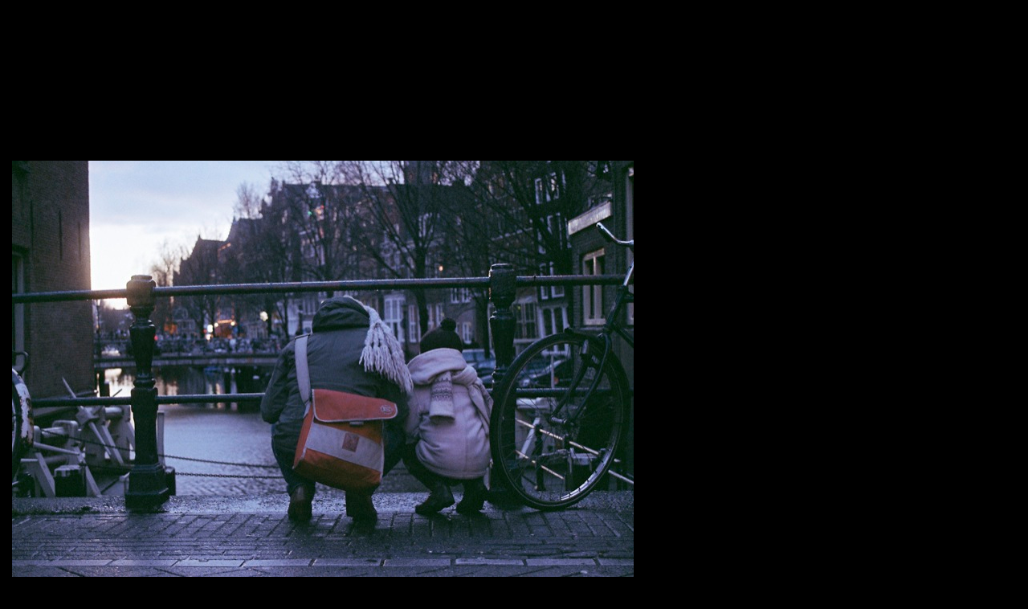

--- FILE ---
content_type: text/html
request_url: https://ninjastatus.com/archive2009.html
body_size: 2423
content:
<!--$sitebuilder version="2.5" extra="Java(1.5.0_03)" md5="a47e5cbf3fef4ab7851407b618d461b8"$-->
<!--$templateKey Blank||1.0.0$-->
<html>
  <head>
    <title>back in 09 . . .</title>
    <meta name="generator" content="Yahoo! SiteBuilder/2.5/1.5.0_03">
    <!--$page size 900, 1000$-->
    <!--$page margin 0, 0, 20, 0$-->
    <!--$fontFamily Times New Roman$-->
    <!--$fontSize 14$-->
    <style type="text/css"><!--
      BODY {font-family:"Times New Roman"; font-size:14;margin:0px;padding:px;}
      P {font-family:"Times New Roman"; font-size:14;}
      FORM {margin:0;padding:0;}
    --></style>
  
  </head>
  <body bgcolor="#000000" text="#FFFFFF" link="#000099" vlink="#660099" topmargin="0" leftmargin="0">

<!--$begin exclude$-->
    <div id="root" style="position:absolute;width:570px;height:2375px;">
<!--$end exclude$-->





<div id="e3" style="position:absolute;left:15;top:1450;width:110;height:23;"><!--$addOn addOn=resource\:/resources/addons/payPalDonation/payPalDonation.addon
element.icon=resource\:/resources/site/clipart/buttons/paypal/donate/x-click-but21.gif
publish.local=false
logo_image=
cancel_url=
button=/sitebuilder/clipart/buttons/paypal/donate/x-click-but21.gif
item_name=i'm broke . . . let me get a dolla!
business=grimmx12@aol.com
return_url=
$-->


</div>
      </div>
      <div id="e5" style="position:absolute;left:180;top:1285;width:100;height:100;"><div style="width:100px;height:100px;overflow:auto;"><!--$begin html$--><!-- Start of StatCounter Code -->
<script type="text/javascript" language="javascript">
var sc_project=1595067; 
var sc_invisible=1; 
var sc_partition=15; 
var sc_security="6d85c8cd"; 
</script>

<script type="text/javascript" language="javascript" src="http://www.statcounter.com/counter/counter.js"></script><noscript><a href="http://www.statcounter.com/" target="_blank"><img  src="http://c16.statcounter.com/counter.php?sc_project=1595067&amp;java=0&amp;security=6d85c8cd&amp;invisible=1" alt="free web stats" border="0"></a> </noscript>
<!-- End of StatCounter Code --><!--$end html$--></div>
      </div>     
      

     






     <div id="e18" style="position:absolute;left:15;top:200;width:400;height:600;"><img src="http://ninjastatus.com/images/CNV00025_1_2_amdamfilm.jpg" ></div>






<div id="e17" style="position:absolute;left:15;top:1605;width:37;height:17;"><span class="text"><a href="http://ninjastatus.com"><span style="font-size:14px;line-height:17px;">back to the future<br soft></span></a></span>      </div>





<div id="e29" style="position:absolute;left:15;top:1515;width:400;height:17;"><span class="text"><a href="http://ninjastatus.com/londonnewyear_dec31_2008.html"><span style="font-size:14px;line-height:17px;">is it true what they say<br soft></span></a></span>   </div>

<div id="e29" style="position:absolute;left:15;top:1500;width:400;height:17;"><span class="text"><a href="http://ninjastatus.com/londonnight_jan02_2009.html"><span style="font-size:14px;line-height:17px;">the worst is to come<br soft></span></a></span>   </div>

<div id="e29" style="position:absolute;left:15;top:1485;width:400;height:17;"><span class="text"><a href="http://ninjastatus.com/eurofilm_dec15_2008.html"><span style="font-size:14px;line-height:17px;"><font color=red>things start ripping at the seams now</font color><br soft></span></a></span>   </div>

<div id="e29" style="position:absolute;left:15;top:1470;width:400;height:17;"><span class="text"><a href="http://ninjastatus.com/ninjapanther_feb11_2009.html"><span style="font-size:14px;line-height:17px;">rain on me<br soft></span></a></span>   </div>


<div id="e29" style="position:absolute;left:15;top:1455;width:400;height:17;"><span class="text"><a href="http://ninjastatus.com/amdamfilm_jan14_2009.html"><span style="font-size:14px;line-height:17px;"><font color=red>it's only awful as the hell that you know</font color><br soft></span></a></span>   </div>

<div id="e29" style="position:absolute;left:15;top:1440;width:400;height:17;"><span class="text"><a href="http://ninjastatus.com/pregnantvid_feb23_2009.html"><span style="font-size:14px;line-height:17px;">put the kind words to bed<br soft></span></a></span>   </div>

<div id="e29" style="position:absolute;left:15;top:1425;width:400;height:17;"><span class="text"><a href="http://ninjastatus.com/jahandgavin_feb23_2009.html"><span style="font-size:14px;line-height:17px;"><font color=red>Gavin S. and Jah Jah</font color><br soft></span></a></span>   </div>

<div id="e29" style="position:absolute;left:15;top:1410;width:400;height:17;"><span class="text"><a href="http://ninjastatus.com/autumnbowl_feb27_2009.html"><span style="font-size:14px;line-height:17px;">find another place to play<br soft></span></a></span>   </div>

<div id="e29" style="position:absolute;left:15;top:1395;width:400;height:17;"><span class="text"><a href="http://ninjastatus.com/lastbikesshow_feb28_2009.html"><span style="font-size:14px;line-height:17px;">that's all you can do about some things<br soft></span></a></span>   </div>

<div id="e29" style="position:absolute;left:15;top:1380;width:400;height:17;"><span class="text"><a href="http://ninjastatus.com/yagoshow_mar06_2009.html"><span style="font-size:14px;line-height:17px;">you wasted life why wouldn't you waste death<br soft></span></a></span>   </div>

<div id="e29" style="position:absolute;left:15;top:1365;width:400;height:17;"><span class="text"><a href="http://ninjastatus.com/amdamgraff_jan19_2009.html"><span style="font-size:14px;line-height:17px;"><font color=red>out of the bedroom into the streets</font color><br soft></span></a></span>   </div>


<div id="e29" style="position:absolute;left:15;top:1350;width:400;height:17;"><span class="text"><a href="http://ninjastatus.com/dianahair_feb16_2009.html"><span style="font-size:14px;line-height:17px;"><font color=red>words lost their meaning</font color><br soft></span></a></span>   </div>


<div id="e29" style="position:absolute;left:15;top:1335;width:400;height:17;"><span class="text"><a href="http://ninjastatus.com/uknightwalk_feb01_2009.html"><span style="font-size:14px;line-height:17px;">the place where the antelope never roam<br soft></span></a></span>   </div>


<div id="e29" style="position:absolute;left:15;top:1320;width:400;height:17;"><span class="text"><a href="http://ninjastatus.com/lastdayinuk_feb02_2009.html"><span style="font-size:14px;line-height:17px;">down to the general store for nothing specific<br soft></span></a></span>   </div>


<div id="e29" style="position:absolute;left:15;top:1305;width:400;height:17;"><span class="text"><a href="http://ninjastatus.com/lastamdamday_jan19_2009.html"><span style="font-size:14px;line-height:17px;"><font color=red>maybe we can make this work</font color><br soft></span></a></span>   </div>


<div id="e29" style="position:absolute;left:15;top:1290;width:400;height:17;"><span class="text"><a href="http://ninjastatus.com/phillyday_mar14_2009.html"><span style="font-size:14px;line-height:17px;">words were at a loss<br soft></span></a></span>   </div>


<div id="e29" style="position:absolute;left:15;top:1275;width:400;height:17;"><span class="text"><a href="http://ninjastatus.com/vansquare_march13_2009.html"><span style="font-size:14px;line-height:17px;">it's all they want<br soft></span></a></span>   </div>


<div id="e29" style="position:absolute;left:15;top:1260;width:400;height:17;"><span class="text"><a href="http://ninjastatus.com/downtownday_april2_2009.html"><span style="font-size:14px;line-height:17px;">you haven't laughed since january<br soft></span></a></span>   </div>


<div id="e29" style="position:absolute;left:15;top:1245;width:400;height:17;"><span class="text"><a href="http://ninjastatus.com/deathtraitors_april8_2009.html"><span style="font-size:14px;line-height:17px;">i've got better things to do so i'll start drinking<br soft></span></a></span>   </div>

<div id="e29" style="position:absolute;left:15;top:1230;width:400;height:17;"><span class="text"><a href="http://ninjastatus.com/april9mustache_2009.html"><span style="font-size:14px;line-height:17px;"><font color=red>if my times up then please don't wake me</font color><br soft></span></a></span>   </div>

<div id="e29" style="position:absolute;left:15;top:1215;width:400;height:17;"><span class="text"><a href="http://ninjastatus.com/twins_april15_2009.html"><span style="font-size:14px;line-height:17px;"><font color=red>deuces wild</font color><br soft></span></a></span>   </div>

<div id="e29" style="position:absolute;left:15;top:1200;width:400;height:17;"><span class="text"><a href="http://ninjastatus.com/deathshoot_april15_2009.html"><span style="font-size:14px;line-height:17px;"><font color=red>it's not really cold when it snows</font color><br soft></span></a></span>   </div>


<div id="e29" style="position:absolute;left:15;top:1185;width:400;height:17;"><span class="text"><a href="http://ninjastatus.com/wasteoftime_june08_2009.html"><span style="font-size:14px;line-height:17px;"><font color=red>precious metals and rose petals</font color><br soft></span></a></span>   </div>


<div id="e29" style="position:absolute;left:15;top:1170;width:400;height:17;"><span class="text"><a href="http://ninjastatus.com/manny_mania_june07_2009.html"><span style="font-size:14px;line-height:17px;">can't do it not even if sober<br soft></span></a></span>   </div>

<div id="e29" style="position:absolute;left:15;top:1155;width:400;height:17;"><span class="text"><a href="http://ninjastatus.com/iphone_june24_2009.html"><span style="font-size:14px;line-height:17px;">we were just politely drinking<br soft></span></a></span>   </div>

<div id="e29" style="position:absolute;left:15;top:1140;width:400;height:17;"><span class="text"><a href="http://ninjastatus.com/june27_2009_drewgoingaway.html"><span style="font-size:14px;line-height:17px;">dinners are much stranger now<br soft></span></a></span>   </div>

<div id="e29" style="position:absolute;left:15;top:1125;width:400;height:17;"><span class="text"><a href="http://ninjastatus.com/june27_2009_tims_bday.html"><span style="font-size:14px;line-height:17px;">it's cheaper to plead guilty<br soft></span></a></span>   </div>

<div id="e29" style="position:absolute;left:15;top:1110;width:400;height:17;"><span class="text"><a href="http://ninjastatus.com/bugginout_july10_2009.html"><span style="font-size:14px;line-height:17px;">i'll keep an open mind if you let me in<br soft></span></a></span>   </div>

<div id="e29" style="position:absolute;left:15;top:1095;width:400;height:17;"><span class="text"><a href="http://ninjastatus.com/bugginout_july10_2009pt2.html"><span style="font-size:14px;line-height:17px;">i might have not have reminded you to feel<br soft></span></a></span>   </div>


<div id="e29" style="position:absolute;left:15;top:1080;width:400;height:17;"><span class="text"><a href="http://ninjastatus.com/june10_2009_bmorebuggin.html"><span style="font-size:14px;line-height:17px;">what's with all those troubles on my mind<br soft></span></a></span>   </div>

<div id="e29" style="position:absolute;left:15;top:1065;width:400;height:17;"><span class="text"><a href="http://ninjastatus.com/july12_2009_poolparty.html"><span style="font-size:14px;line-height:17px;">haven't you noticed<br soft></span></a></span>   </div>

<div id="e29" style="position:absolute;left:15;top:1050;width:400;height:17;"><span class="text"><a href="http://ninjastatus.com/july17_2009_viceshow.html"><span style="font-size:14px;line-height:17px;">an inch is a mile is a day<br soft></span></a></span>   </div>

<div id="e29" style="position:absolute;left:15;top:1035;width:400;height:17;"><span class="text"><a href="http://ninjastatus.com/july18_2009_postbbq.html"><span style="font-size:14px;line-height:17px;">never gonna dance again<br soft></span></a></span>   </div>

<div id="e29" style="position:absolute;left:15;top:1020;width:400;height:17;"><span class="text"><a href="http://ninjastatus.com/july26_2009_forestchill.html"><span style="font-size:14px;line-height:17px;">years come and go and they drift like snow<br soft></span></a></span>   </div>


<div id="e29" style="position:absolute;left:15;top:1005;width:400;height:17;"><span class="text"><a href="http://ninjastatus.com/aug02_2009_poloroids.html"><span style="font-size:14px;line-height:17px;">trailer park bike racing<br soft></span></a></span>   </div>


<div id="e29" style="position:absolute;left:15;top:990;width:400;height:17;"><span class="text"><a href="http://ninjastatus.com/aug11_2009_randum.html"><span style="font-size:14px;line-height:17px;">i'm barely alive<br soft></span></a></span>   </div>

<div id="e29" style="position:absolute;left:15;top:975;width:400;height:17;"><span class="text"><a href="http://ninjastatus.com/july14_2009_deathstarbar.html"><span style="font-size:14px;line-height:17px;">all we have is suga free<br soft></span></a></span>   </div>

<div id="e29" style="position:absolute;left:15;top:960;width:400;height:17;"><span class="text"><a href="http://ninjastatus.com/midaugrandom_oct03_2009.html"><span style="font-size:14px;line-height:17px;">thinking on my feet<br soft></span></a></span>   </div>


<div id="e29" style="position:absolute;left:15;top:945;width:400;height:17;"><span class="text"><a href="http://ninjastatus.com/july05_2009fixedcam.html"><span style="font-size:14px;line-height:17px;">but i remember<br soft></span></a></span>   </div>


<div id="e29" style="position:absolute;left:15;top:930;width:400;height:17;"><span class="text"><a href="http://ninjastatus.com/july05_2009fixedcam2.html"><span style="font-size:14px;line-height:17px;"><font color=red>you lay there so still</font><br soft></span></a></span>   </div>

<div id="e29" style="position:absolute;left:15;top:915;width:400;height:17;"><span class="text"><a href="http://ninjastatus.com/oct17_2009nastyjam.html"><span style="font-size:14px;line-height:17px;">put on the dress that i like</font><br soft></span></a></span>   </div>


<div id="e29" style="position:absolute;left:15;top:900;width:400;height:17;"><span class="text"><a href="http://ninjastatus.com/whenthefuck_oct30_2009.html"><span style="font-size:14px;line-height:17px;">i needn't tell you how my days begin</font><br soft></span></a></span>   </div>

<div id="e29" style="position:absolute;left:15;top:885;width:400;height:17;"><span class="text"><a href="http://ninjastatus.com/skatinthecold_dec23_2009.html"><span style="font-size:14px;line-height:17px;">just don't stay too long</font><br soft></span></a></span>   </div>

<div id="e29" style="position:absolute;left:15;top:870;width:400;height:17;"><span class="text"><a href="http://ninjastatus.com/poseinthecold_dec23_2009.html"><span style="font-size:14px;line-height:17px;"><font color=red>dj Stareyes & dj Jubilee</font></font><br soft></span></a></span>   </div>


<script src="http://www.google-analytics.com/urchin.js" type="text/javascript">
</script>
<script type="text/javascript">
_uacct = "UA-3773970-2";
urchinTracker();
</script>





</body>
</html>
